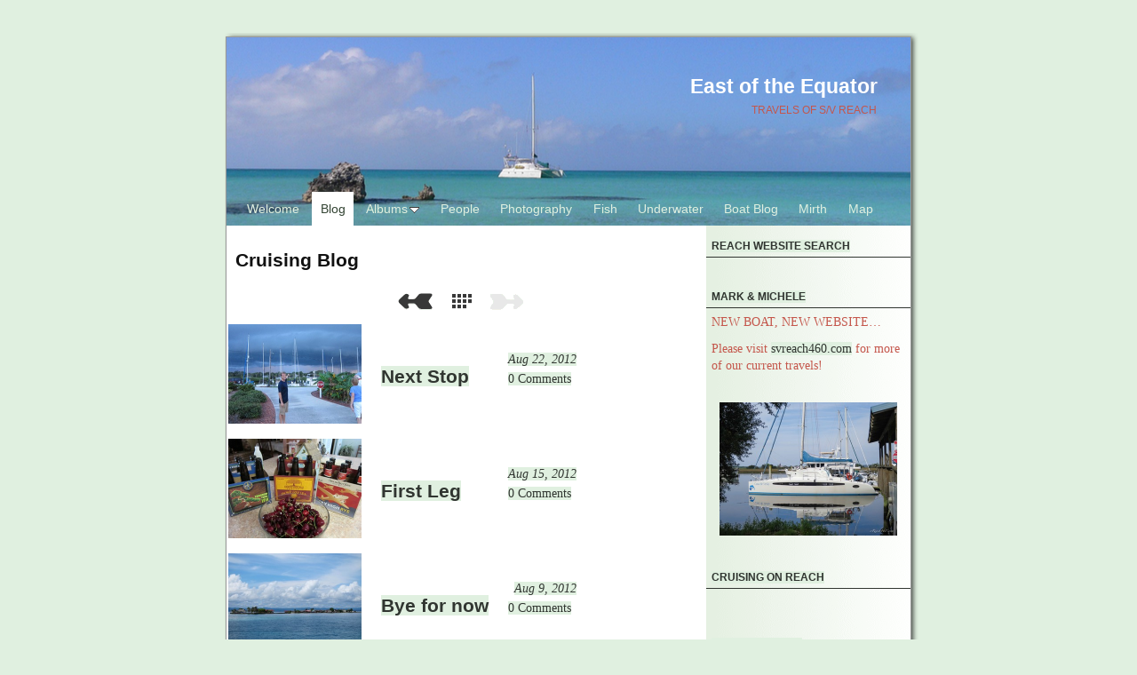

--- FILE ---
content_type: text/html
request_url: https://svreach.com/cruising-blog/archives/08-2012.html
body_size: 4785
content:
<!DOCTYPE html>
<html xmlns="http://www.w3.org/1999/xhtml" xml:lang="en" lang="en">
	<head>
		<meta charset="utf-8" />
		<meta http-equiv="X-UA-Compatible" content="IE=edge" />
				<title>Cruising Blog | East of the Equator | M&amp;M</title>
		<meta name="author" content="M&amp;M" />
		<meta name="robots" content="all" />
		<meta name="generator" content="Sandvox 2.10.12" />
		<meta name="viewport" content="width=800" />
		<meta name="google-site-verification" content="nNyYgfD-Pm_QLJP-3EPmexj2DmsH7uKx_Vy3JfWWILE" />
		<link rel="shortcut icon" type="image/x-icon" href="../../favicon.ico" />
		<link rel="alternate" type="application/rss+xml" title="RSS: Cruising Blog" href="http://svreach.com/cruising-blog/index.xml" />
		<link rel="image_src" href="http://svreach.com/_Media/spinnaker1crop_360.jpeg" type="image/jpeg" />
		<link rel="canonical" href="http://svreach.com/cruising-blog/" />
		
		<link rel="stylesheet" type="text/css" href="../../_Resources/ddsmoothmenu.css" />
		<link rel="stylesheet" type="text/css" href="../../sandvox_MintyFresh/main.css" title="Minty Fresh" />
		<!--
		Photo credits for this website's design: <http://svreach.com/sandvox_MintyFresh/Credits.rtf>
		Licensing for this website's design:     <http://svreach.com/sandvox_MintyFresh/License.rtf>
		-->
		
	</head>
	<body class="sandvox has-page-title allow-sidebar has-custom-banner has-photo-navigation no-IR" id="svreach_com" >
				<div id="page-container">
			<div id="page">
				<div id="page-top" class="no-logo has-title has-tagline">
					<div id="title">
						<h1 class="title in"><a href="../../"><span class="in">East of the Equator</span></a></h1>
						<p id="tagline"><span class="in"><span style="color: rgb(196, 86, 75); ">Travels of s/v Reach</span></span></p>
					</div><!-- title -->
					<div id="sitemenu-container">
						<div id="sitemenu">
							<h2 class="hidden">Site Navigation<a href="#page-content" rel="nofollow">[Skip]</a></h2>
							<div id="sitemenu-content">
								<ul>
									<li class="i1 o"><a href="../../" title="Travels of s/v Reach 2008-2018"><span class="in">Welcome</span></a></li>
									<li class="i2 e currentPage"><span class="in">Blog</span></li>
									<li class="i3 o hasSubmenu"><a href="../../Albums/" title="Albums"><span class="in">Albums</span></a>
										<ul>
											<li class="i1 o"><a href="../../Albums/sunrise--sunset-album/" title="SUNRISE / SUNSET *ALBUM*"><span class="in">Sunrise / Sunset</span></a></li>
											<li class="i2 e"><a href="../../Albums/birds-album/" title="BIRDS *ALBUM*"><span class="in">Birds</span></a></li>
											<li class="i3 o"><a href="../../Albums/butterflies-album/" title="BUTTERFLIES *ALBUM*"><span class="in">Butterflies</span></a></li>
											<li class="i4 e"><a href="../../Albums/critters-album/" title="CRITTERS *ALBUM*"><span class="in">Critters</span></a></li>
											<li class="i5 o"><a href="../../Albums/fauna-album/" title="FAUNA *ALBUM*"><span class="in">Fauna</span></a></li>
											<li class="i6 e last-item last"><a href="../../Albums/boats-album/" title="BOATS *ALBUM*"><span class="in">Boats</span></a></li>
										</ul>
									</li>
									<li class="i4 e"><a href="../../people/" title="People"><span class="in">People</span></a></li>
									<li class="i5 o"><a href="../../photography/" title="Photography"><span class="in">Photography</span></a></li>
									<li class="i6 e"><a href="../../fish/" title="Fish"><span class="in">Fish</span></a></li>
									<li class="i7 o"><a href="../../underwater/" title="Underwater"><span class="in">Underwater</span></a></li>
									<li class="i8 e"><a href="../../boat-blog/" title="Boat Blog"><span class="in">Boat Blog</span></a></li>
									<li class="i9 o"><a href="../../mirth/" title="Mirth"><span class="in">Mirth</span></a></li>
									<li class="i10 e last-item last"><a href="../../map.html" title="Map"><span class="in">Map</span></a></li>
								</ul>
							</div> <!-- /sitemenu-content -->
						</div> <!-- /sitemenu -->
					</div> <!-- sitemenu-container -->
				</div> <!-- page-top -->
				<div class="clear below-page-top"></div>
				<div id="page-content" class="has-photo-navigation">
					<div id="sidebar-container">
						<div id="sidebar">
							<div id="sidebar-top"></div>
							<div id="sidebar-content">
								<h3 class="hidden">Sidebar<a rel="nofollow" href="#main">[Skip]</a></h3>
								<div class="pagelet titled i1 o">
									<h4 class="title pagelet-title"><span class="in"><a href="https://cse.google.com/cse/publicurl?cx=008298988184542568751:pfswtql2wxg" target="_blank">Reach Website search</a></span></h4>
									<div class="pagelet-body">
										<div style="" class="HTMLElement">
											<script>
											  (function() {
											    var cx = '008298988184542568751:pfswtql2wxg';
											    var gcse = document.createElement('script');
											    gcse.type = 'text/javascript';
											    gcse.async = true;
											    gcse.src = 'https://cse.google.com/cse.js?cx=' + cx;
											    var s = document.getElementsByTagName('script')[0];
											    s.parentNode.insertBefore(gcse, s);
											  })();
											</script>
										</div>
									</div>
								</div>
								<div class="pagelet titled i2 e">
									<h4 class="title pagelet-title"><span class="in"><a href="mailto:reach39@gmail.com">Mark &amp; Michele</a></span></h4>
									<div class="pagelet-body">
										<div class="RichTextElement">
											<div>
												<p style="font-family: Georgia, Times, serif; font-size: 13.760000228881836px; font-variant-ligatures: normal; font-variant-east-asian: normal; font-variant-position: normal;"><span style="font-size: 14px; font-family: Georgia; color: rgb(196, 86, 75);">NEW BOAT, NEW WEBSITE…  </span></p><p style="font-family: Georgia, Times, serif; font-size: 13.760000228881836px; font-variant-ligatures: normal; font-variant-east-asian: normal; font-variant-position: normal;"><span style="font-size: 14px; font-family: Georgia; color: rgb(196, 86, 75);">Please visit <a href="http://svreach460.com/" target="_blank">svreach460.com</a> for more of our current travels!</span></p>
												
											</div>
										</div>
									</div>
								</div>
								<div class="pagelet untitled i3 o">
									<div class="pagelet-body">
										<div class="ImageElement">
											<div class="photo">
												<div>
													<!-- sandvox.ImageElement --><img src="../../_Media/img_1505-3_med_hr.jpeg" alt="IMG_1505" width="200" height="150" />
													<!-- /sandvox.ImageElement --></div>
											</div>
										</div>
									</div>
								</div>
								<div class="pagelet titled i4 e">
									<h4 class="title pagelet-title"><span class="in"><a href="https://www.facebook.com/CruisingOnReach" target="_blank">Cruising on Reach</a></span></h4>
									<div class="pagelet-body">
										<div style="" class="HTMLElement">
											<div id="fb-root"></div>
											<script>(function(d, s, id) {
											  var js, fjs = d.getElementsByTagName(s)[0];
											  if (d.getElementById(id)) return;
											  js = d.createElement(s); js.id = id;
											  js.src = "//connect.facebook.net/en_US/all.js#xfbml=1";
											  fjs.parentNode.insertBefore(js, fjs);
											}(document, 'script', 'facebook-jssdk'));</script>
											
											<span><div class="fb-page" data-href="https://www.facebook.com/CruisingOnReach" data-width="210" data-height="411" data-small-header="true" data-adapt-container-width="true" data-hide-cover="false" data-show-facepile="true" data-show-posts="true"><div class="fb-xfbml-parse-ignore"><blockquote cite="https://www.facebook.com/CruisingOnReach"><a href="https://www.facebook.com/CruisingOnReach">Cruising on Reach</a></blockquote></div></div></span>
										</div>
									</div>
								</div>
								<div class="pagelet titled i5 o last-item">
									<h4 class="title pagelet-title"><span class="in"><a href="../">Reach Archive</a></span></h4>
									<div class="pagelet-body">
										<div>
											<!-- sandvox.CollectionArchiveElement -->
											<ul>
												<li><a href="03-2019.html">March 2019</a></li>
												<li><a href="02-2019.html">February 2019</a></li>
												<li><a href="01-2019.html">January 2019</a></li>
												<li><a href="12-2018.html">December 2018</a></li>
												<li><a href="10-2018.html">October 2018</a></li>
												<li><a href="09-2018.html">September 2018</a></li>
												<li><a href="07-2018.html">July 2018</a></li>
												<li><a href="06-2018.html">June 2018</a></li>
												<li><a href="05-2018.html">May 2018</a></li>
												<li><a href="04-2018.html">April 2018</a></li>
												<li><a href="03-2018.html">March 2018</a></li>
												<li><a href="02-2018.html">February 2018</a></li>
												<li><a href="01-2018.html">January 2018</a></li>
												<li><a href="12-2017.html">December 2017</a></li>
												<li><a href="11-2017.html">November 2017</a></li>
												<li><a href="10-2017.html">October 2017</a></li>
												<li><a href="09-2017.html">September 2017</a></li>
												<li><a href="08-2017.html">August 2017</a></li>
												<li><a href="07-2017.html">July 2017</a></li>
												<li><a href="06-2017.html">June 2017</a></li>
												<li><a href="05-2017.html">May 2017</a></li>
												<li><a href="04-2017.html">April 2017</a></li>
												<li><a href="03-2017.html">March 2017</a></li>
												<li><a href="02-2017.html">February 2017</a></li>
												<li><a href="01-2017.html">January 2017</a></li>
												<li><a href="12-2016.html">December 2016</a></li>
												<li><a href="11-2016.html">November 2016</a></li>
												<li><a href="10-2016.html">October 2016</a></li>
												<li><a href="09-2016.html">September 2016</a></li>
												<li><a href="07-2016.html">July 2016</a></li>
												<li><a href="06-2016.html">June 2016</a></li>
												<li><a href="05-2016.html">May 2016</a></li>
												<li><a href="04-2016.html">April 2016</a></li>
												<li><a href="03-2016.html">March 2016</a></li>
												<li><a href="02-2016.html">February 2016</a></li>
												<li><a href="01-2016.html">January 2016</a></li>
												<li><a href="12-2015.html">December 2015</a></li>
												<li><a href="11-2015.html">November 2015</a></li>
												<li><a href="10-2015.html">October 2015</a></li>
												<li><a href="09-2015.html">September 2015</a></li>
												<li><a href="08-2015.html">August 2015</a></li>
												<li><a href="07-2015.html">July 2015</a></li>
												<li><a href="06-2015.html">June 2015</a></li>
												<li><a href="05-2015.html">May 2015</a></li>
												<li><a href="04-2015.html">April 2015</a></li>
												<li><a href="03-2015.html">March 2015</a></li>
												<li><a href="02-2015.html">February 2015</a></li>
												<li><a href="01-2015.html">January 2015</a></li>
												<li><a href="12-2014.html">December 2014</a></li>
												<li><a href="11-2014.html">November 2014</a></li>
												<li><a href="10-2014.html">October 2014</a></li>
												<li><a href="09-2014.html">September 2014</a></li>
												<li><a href="08-2014.html">August 2014</a></li>
												<li><a href="07-2014.html">July 2014</a></li>
												<li><a href="06-2014.html">June 2014</a></li>
												<li><a href="05-2014.html">May 2014</a></li>
												<li><a href="04-2014.html">April 2014</a></li>
												<li><a href="03-2014.html">March 2014</a></li>
												<li><a href="02-2014.html">February 2014</a></li>
												<li><a href="01-2014.html">January 2014</a></li>
												<li><a href="12-2013.html">December 2013</a></li>
												<li><a href="11-2013.html">November 2013</a></li>
												<li><a href="10-2013.html">October 2013</a></li>
												<li><a href="09-2013.html">September 2013</a></li>
												<li><a href="08-2013.html">August 2013</a></li>
												<li><a href="07-2013.html">July 2013</a></li>
												<li><a href="06-2013.html">June 2013</a></li>
												<li><a href="05-2013.html">May 2013</a></li>
												<li><a href="04-2013.html">April 2013</a></li>
												<li><a href="03-2013.html">March 2013</a></li>
												<li><a href="02-2013.html">February 2013</a></li>
												<li><a href="01-2013.html">January 2013</a></li>
												<li><a href="12-2012.html">December 2012</a></li>
												<li><a href="11-2012.html">November 2012</a></li>
												<li><a href="10-2012.html">October 2012</a></li>
												<li><a href="09-2012.html">September 2012</a></li>
												<li><a href="08-2012.html">August 2012</a></li>
												<li><a href="07-2012.html">July 2012</a></li>
												<li><a href="06-2012.html">June 2012</a></li>
												<li><a href="05-2012.html">May 2012</a></li>
												<li><a href="04-2012.html">April 2012</a></li>
												<li><a href="03-2012.html">March 2012</a></li>
												<li><a href="02-2012.html">February 2012</a></li>
												<li><a href="01-2012.html">January 2012</a></li>
												<li><a href="12-2011.html">December 2011</a></li>
												<li><a href="11-2011.html">November 2011</a></li>
												<li><a href="10-2011.html">October 2011</a></li>
												<li><a href="09-2011.html">September 2011</a></li>
												<li><a href="08-2011.html">August 2011</a></li>
												<li><a href="07-2011.html">July 2011</a></li>
												<li><a href="06-2011.html">June 2011</a></li>
												<li><a href="05-2011.html">May 2011</a></li>
												<li><a href="04-2011.html">April 2011</a></li>
												<li><a href="03-2011.html">March 2011</a></li>
												<li><a href="02-2011.html">February 2011</a></li>
												<li><a href="01-2011.html">January 2011</a></li>
												<li><a href="12-2010.html">December 2010</a></li>
												<li><a href="11-2010.html">November 2010</a></li>
												<li><a href="10-2010.html">October 2010</a></li>
												<li><a href="09-2010.html">September 2010</a></li>
												<li><a href="08-2010.html">August 2010</a></li>
												<li><a href="07-2010.html">July 2010</a></li>
												<li><a href="06-2010.html">June 2010</a></li>
												<li><a href="05-2010.html">May 2010</a></li>
												<li><a href="04-2010.html">April 2010</a></li>
												<li><a href="03-2010.html">March 2010</a></li>
												<li><a href="02-2010.html">February 2010</a></li>
												<li><a href="01-2010.html">January 2010</a></li>
												<li><a href="12-2009.html">December 2009</a></li>
												<li><a href="11-2009.html">November 2009</a></li>
												<li><a href="10-2009.html">October 2009</a></li>
												<li><a href="09-2009.html">September 2009</a></li>
												<li><a href="08-2009.html">August 2009</a></li>
												<li><a href="07-2009.html">July 2009</a></li>
												<li><a href="06-2009.html">June 2009</a></li>
												<li><a href="05-2009.html">May 2009</a></li>
												<li><a href="04-2009.html">April 2009</a></li>
												<li><a href="03-2009.html">March 2009</a></li>
												<li><a href="02-2009.html">February 2009</a></li>
												<li><a href="01-2009.html">January 2009</a></li>
												<li><a href="12-2008.html">December 2008</a></li>
												<li><a href="11-2008.html">November 2008</a></li>
												<li><a href="10-2008.html">October 2008</a></li>
											</ul>
											<!-- /sandvox.CollectionArchiveElement -->
										</div>
									</div>
								</div>
							</div> <!-- sidebar-content -->
							<div id="sidebar-bottom"></div>
						</div> <!-- sidebar -->
					</div> <!-- sidebar-container -->
					<div id="main">
						<div id="main-top"></div>
						<div id="main-content">
							<h2 class="title"><span class="in">Cruising Blog</span></h2>
							<div class="collection-navigation photo-navigation">
								<div id="previous-photo" class="previous-page"><a class="imageLink" href="../../Albums/#previous-photo">Previous</a></div>
								<div id="next-photo" class="next-page disabled-navigation"><span>Next</span></div>
								<div id="photo-list" class="collection-index"><a class="imageLink" href="../../">List</a></div>
							</div>
							<div class="article">
								<table border="0">
									<tr class="i1 o article">
										<td class="dli1">
											<div class="article-thumbnail"><a href="../next-stop-2.html" title="Next Stop" class="imageLink"><img src="../../_Media/img_2413_150_hr.jpeg" alt="" width="150" height="112" /></a></div>
										</td>
										<td class="dli2">
											<h2 class="index-title"><a href="../next-stop-2.html" title="Next Stop"><span class="in">Next Stop</span></a></h2>
										</td>
										<td class="dli4">
											<div class="article-info">
												<div class="timestamp"><a href="../next-stop-2.html" title="Next Stop">Aug 22, 2012</a></div>									<!-- comments -->
																					
																					
																					<div class="comments">
																						<p><a href="http://svreach.com/cruising-blog/next-stop-2.html#disqus_thread">View Comments</a></p>
																					</div>
																					
																					
																					<!-- comments -->
											</div>
										</td>
									</tr>
									<tr class="i2 e article">
										<td class="dli1">
											<div class="article-thumbnail"><a href="../first-leg.html" title="First Leg" class="imageLink"><img src="../../_Media/img_2317_150_hr.jpeg" alt="" width="150" height="112" /></a></div>
										</td>
										<td class="dli2">
											<h2 class="index-title"><a href="../first-leg.html" title="First Leg"><span class="in">First Leg</span></a></h2>
										</td>
										<td class="dli4">
											<div class="article-info">
												<div class="timestamp"><a href="../first-leg.html" title="First Leg">Aug 15, 2012</a></div>									<!-- comments -->
																					
																					
																					<div class="comments">
																						<p><a href="http://svreach.com/cruising-blog/first-leg.html#disqus_thread">View Comments</a></p>
																					</div>
																					
																					
																					<!-- comments -->
											</div>
										</td>
									</tr>
									<tr class="i3 o article">
										<td class="dli1">
											<div class="article-thumbnail"><a href="../bye-for-now.html" title="Bye for now" class="imageLink"><img src="../../_Media/img_2260_150_hr.jpeg" alt="" width="150" height="112" /></a></div>
										</td>
										<td class="dli2">
											<h2 class="index-title"><a href="../bye-for-now.html" title="Bye for now"><span class="in">Bye for now</span></a></h2>
										</td>
										<td class="dli4">
											<div class="article-info">
												<div class="timestamp"><a href="../bye-for-now.html" title="Bye for now">Aug 9, 2012</a></div>									<!-- comments -->
																					
																					
																					<div class="comments">
																						<p><a href="http://svreach.com/cruising-blog/bye-for-now.html#disqus_thread">View Comments</a></p>
																					</div>
																					
																					
																					<!-- comments -->
											</div>
										</td>
									</tr>
									<tr class="i4 e last-item article">
										<td class="dli1">
											<div class="article-thumbnail"><a href="../change.html" title="Change" class="imageLink"><img src="../../_Media/p1020059_150_hr.jpeg" alt="" width="150" height="112" /></a></div>
										</td>
										<td class="dli2">
											<h2 class="index-title"><a href="../change.html" title="Change"><span class="in">Change</span></a></h2>
										</td>
										<td class="dli4">
											<div class="article-info">
												<div class="timestamp"><a href="../change.html" title="Change">Aug 2, 2012</a></div>									<!-- comments -->
																					
																					
																					<div class="comments">
																						<p><a href="http://svreach.com/cruising-blog/change.html#disqus_thread">View Comments</a></p>
																					</div>
																					
																					
																					<!-- comments -->
											</div>
										</td>
									</tr>
								</table>
								<div class="general-index-bottom"></div>
								<div class="article-info">
								</div> <!-- /article-info -->
							</div> <!-- /article -->
						</div> <!-- main-content -->
						<div id="main-bottom"></div>
					</div> <!-- main -->
				</div> <!-- content -->
				<div class="clear below-content"></div>
				<div id="page-bottom">
					<div id="page-bottom-contents">
						<div>© <a href="mailto:reach39@gmail.com">M&amp;M</a> 2019</div>
						<div class="hidden"> <a rel="nofollow" href="#title">[Back To Top]</a></div>
					</div>
				</div> <!-- page-bottom -->
			</div> <!-- container -->
			<div id="extraDiv1"><span></span></div><div id="extraDiv2"><span></span></div><div id="extraDiv3"><span></span></div><div id="extraDiv4"><span></span></div><div id="extraDiv5"><span></span></div><div id="extraDiv6"><span></span></div>
		</div> <!-- specific body type -->
		<script src="//ajax.aspnetcdn.com/ajax/jQuery/jquery-1.9.1.min.js"></script>
		<script>
		if (typeof jQuery === 'undefined') document.write('<scr'+'ipt src="../../_Resources/jquery-1.9.1.min.js"></scr'+'ipt>');
		</script>
		<script id="ddsmoothmenu" src="../../_Resources/ddsmoothmenu.js">
			/***********************************************
			* Smooth Navigational Menu- (c) Dynamic Drive DHTML code library (www.dynamicdrive.com)
			* This notice MUST stay intact for legal use
			* Visit Dynamic Drive at http://www.dynamicdrive.com/ for full source code
			***********************************************/</script>
		<script>
		var disqus_shortname = 'reach39';
		(function () {
		var s = document.createElement('script'); s.async = true;
		s.type = 'text/javascript';
		s.charset = 'utf-8';
		s.src = '//reach39.disqus.com/count.js';
		(document.getElementsByTagName('head')[0] || document.getElementsByTagName('body')[0]).appendChild(s);
		}());
		ddsmoothmenu.arrowimages = {down:['downarrowclass', '../../_Resources/down.gif', 23], right:['rightarrowclass', '../../_Resources/right.gif']}
		ddsmoothmenu.init({ mainmenuid: 'sitemenu-content',orientation:'h', classname:'ddsmoothmenu',contentsource:'markup'})
		</script>
		<script>
		//To MOVE the nav links (rather than duplicate them), remove ".clone()" from the next line
		var $navigation = $(".collection-navigation").clone(); 
		if ($navigation.length) {
		
			var $infoBox = $(".article-info:last");
			var $firstDiv = $("div:first-child",$infoBox);
		
			if ($firstDiv.hasClass("timestamp")) {
				$navigation.insertAfter($firstDiv);
			} else {
				$navigation.prependTo($infoBox);
			};
		};
		</script>

	</body>
</html>

--- FILE ---
content_type: application/javascript; charset=UTF-8
request_url: https://reach39.disqus.com/count-data.js?2=http%3A%2F%2Fsvreach.com%2Fcruising-blog%2Fbye-for-now.html&2=http%3A%2F%2Fsvreach.com%2Fcruising-blog%2Fchange.html&2=http%3A%2F%2Fsvreach.com%2Fcruising-blog%2Ffirst-leg.html&2=http%3A%2F%2Fsvreach.com%2Fcruising-blog%2Fnext-stop-2.html
body_size: 507
content:
var DISQUSWIDGETS;

if (typeof DISQUSWIDGETS != 'undefined') {
    DISQUSWIDGETS.displayCount({"text":{"and":"and","comments":{"zero":"0 Comments","multiple":"{num} Comments","one":"1 Comment"}},"counts":[{"id":"http:\/\/svreach.com\/cruising-blog\/next-stop-2.html","comments":0},{"id":"http:\/\/svreach.com\/cruising-blog\/change.html","comments":0},{"id":"http:\/\/svreach.com\/cruising-blog\/bye-for-now.html","comments":0},{"id":"http:\/\/svreach.com\/cruising-blog\/first-leg.html","comments":0}]});
}